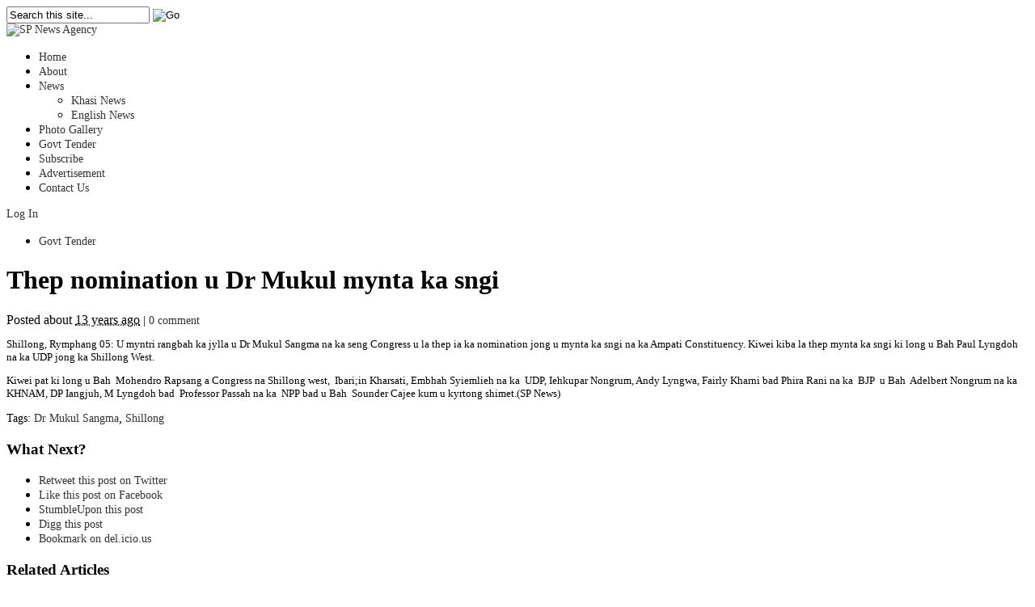

--- FILE ---
content_type: text/html; charset=UTF-8
request_url: https://spnewsagency.com/thep-nomination-u-dr-mukul-mynta-ka-sngi/
body_size: 47567
content:
<!DOCTYPE html PUBLIC "-//W3C//DTD XHTML 1.0 Transitional//EN" "http://www.w3.org/TR/xhtml1/DTD/xhtml1-transitional.dtd">
<html xmlns="http://www.w3.org/1999/xhtml" lang="en-US" xml:lang="en-US">
<head profile="http://gmpg.org/xfn/11">
<meta http-equiv="Content-Type" content="text/html; charset=UTF-8" />
<title>  Thep nomination u Dr Mukul  mynta ka sngi | SP News Agency</title>

<link rel="profile" href="http://gmpg.org/xfn/11" />
<link rel="stylesheet" type="text/css" media="all" href="https://spnewsagency.com/wp-content/themes/newspaper/style.css" />
<link rel="alternate" type="application/rss+xml" title="SP News Agency RSS Feed" href="https://spnewsagency.com/feed/" />
<link rel="alternate" type="application/atom+xml" title="SP News Agency Atom Feed" href="https://spnewsagency.com/feed/atom/" />
<link rel="pingback" href="https://spnewsagency.com/xmlrpc.php" />
<link rel="stylesheet" type="text/css" href="https://spnewsagency.com/wp-content/themes/newspaper/styles/default.css" />	
<link rel="stylesheet" type="text/css" href="https://spnewsagency.com/wp-content/themes/newspaper/custom.css" />


	  <meta name='robots' content='max-image-preview:large' />
<link rel="alternate" type="application/rss+xml" title="SP News Agency &raquo; Thep nomination u Dr Mukul  mynta ka sngi Comments Feed" href="https://spnewsagency.com/thep-nomination-u-dr-mukul-mynta-ka-sngi/feed/" />
<link rel="alternate" title="oEmbed (JSON)" type="application/json+oembed" href="https://spnewsagency.com/wp-json/oembed/1.0/embed?url=https%3A%2F%2Fspnewsagency.com%2Fthep-nomination-u-dr-mukul-mynta-ka-sngi%2F" />
<link rel="alternate" title="oEmbed (XML)" type="text/xml+oembed" href="https://spnewsagency.com/wp-json/oembed/1.0/embed?url=https%3A%2F%2Fspnewsagency.com%2Fthep-nomination-u-dr-mukul-mynta-ka-sngi%2F&#038;format=xml" />
<meta content="Newspaper v.1.0.1" name="generator"/><style id='wp-img-auto-sizes-contain-inline-css' type='text/css'>
img:is([sizes=auto i],[sizes^="auto," i]){contain-intrinsic-size:3000px 1500px}
/*# sourceURL=wp-img-auto-sizes-contain-inline-css */
</style>
<link rel='stylesheet' id='wordpress-plugin-random-post-slider-css' href='https://spnewsagency.com/wp-content/plugins/wordpress-plugin-random-post-slider/wordpress-plugin-random-post-slider.css?ver=6.9' type='text/css' media='all' />
<style id='wp-emoji-styles-inline-css' type='text/css'>

	img.wp-smiley, img.emoji {
		display: inline !important;
		border: none !important;
		box-shadow: none !important;
		height: 1em !important;
		width: 1em !important;
		margin: 0 0.07em !important;
		vertical-align: -0.1em !important;
		background: none !important;
		padding: 0 !important;
	}
/*# sourceURL=wp-emoji-styles-inline-css */
</style>
<style id='wp-block-library-inline-css' type='text/css'>
:root{--wp-block-synced-color:#7a00df;--wp-block-synced-color--rgb:122,0,223;--wp-bound-block-color:var(--wp-block-synced-color);--wp-editor-canvas-background:#ddd;--wp-admin-theme-color:#007cba;--wp-admin-theme-color--rgb:0,124,186;--wp-admin-theme-color-darker-10:#006ba1;--wp-admin-theme-color-darker-10--rgb:0,107,160.5;--wp-admin-theme-color-darker-20:#005a87;--wp-admin-theme-color-darker-20--rgb:0,90,135;--wp-admin-border-width-focus:2px}@media (min-resolution:192dpi){:root{--wp-admin-border-width-focus:1.5px}}.wp-element-button{cursor:pointer}:root .has-very-light-gray-background-color{background-color:#eee}:root .has-very-dark-gray-background-color{background-color:#313131}:root .has-very-light-gray-color{color:#eee}:root .has-very-dark-gray-color{color:#313131}:root .has-vivid-green-cyan-to-vivid-cyan-blue-gradient-background{background:linear-gradient(135deg,#00d084,#0693e3)}:root .has-purple-crush-gradient-background{background:linear-gradient(135deg,#34e2e4,#4721fb 50%,#ab1dfe)}:root .has-hazy-dawn-gradient-background{background:linear-gradient(135deg,#faaca8,#dad0ec)}:root .has-subdued-olive-gradient-background{background:linear-gradient(135deg,#fafae1,#67a671)}:root .has-atomic-cream-gradient-background{background:linear-gradient(135deg,#fdd79a,#004a59)}:root .has-nightshade-gradient-background{background:linear-gradient(135deg,#330968,#31cdcf)}:root .has-midnight-gradient-background{background:linear-gradient(135deg,#020381,#2874fc)}:root{--wp--preset--font-size--normal:16px;--wp--preset--font-size--huge:42px}.has-regular-font-size{font-size:1em}.has-larger-font-size{font-size:2.625em}.has-normal-font-size{font-size:var(--wp--preset--font-size--normal)}.has-huge-font-size{font-size:var(--wp--preset--font-size--huge)}.has-text-align-center{text-align:center}.has-text-align-left{text-align:left}.has-text-align-right{text-align:right}.has-fit-text{white-space:nowrap!important}#end-resizable-editor-section{display:none}.aligncenter{clear:both}.items-justified-left{justify-content:flex-start}.items-justified-center{justify-content:center}.items-justified-right{justify-content:flex-end}.items-justified-space-between{justify-content:space-between}.screen-reader-text{border:0;clip-path:inset(50%);height:1px;margin:-1px;overflow:hidden;padding:0;position:absolute;width:1px;word-wrap:normal!important}.screen-reader-text:focus{background-color:#ddd;clip-path:none;color:#444;display:block;font-size:1em;height:auto;left:5px;line-height:normal;padding:15px 23px 14px;text-decoration:none;top:5px;width:auto;z-index:100000}html :where(.has-border-color){border-style:solid}html :where([style*=border-top-color]){border-top-style:solid}html :where([style*=border-right-color]){border-right-style:solid}html :where([style*=border-bottom-color]){border-bottom-style:solid}html :where([style*=border-left-color]){border-left-style:solid}html :where([style*=border-width]){border-style:solid}html :where([style*=border-top-width]){border-top-style:solid}html :where([style*=border-right-width]){border-right-style:solid}html :where([style*=border-bottom-width]){border-bottom-style:solid}html :where([style*=border-left-width]){border-left-style:solid}html :where(img[class*=wp-image-]){height:auto;max-width:100%}:where(figure){margin:0 0 1em}html :where(.is-position-sticky){--wp-admin--admin-bar--position-offset:var(--wp-admin--admin-bar--height,0px)}@media screen and (max-width:600px){html :where(.is-position-sticky){--wp-admin--admin-bar--position-offset:0px}}

/*# sourceURL=wp-block-library-inline-css */
</style><style id='global-styles-inline-css' type='text/css'>
:root{--wp--preset--aspect-ratio--square: 1;--wp--preset--aspect-ratio--4-3: 4/3;--wp--preset--aspect-ratio--3-4: 3/4;--wp--preset--aspect-ratio--3-2: 3/2;--wp--preset--aspect-ratio--2-3: 2/3;--wp--preset--aspect-ratio--16-9: 16/9;--wp--preset--aspect-ratio--9-16: 9/16;--wp--preset--color--black: #000000;--wp--preset--color--cyan-bluish-gray: #abb8c3;--wp--preset--color--white: #ffffff;--wp--preset--color--pale-pink: #f78da7;--wp--preset--color--vivid-red: #cf2e2e;--wp--preset--color--luminous-vivid-orange: #ff6900;--wp--preset--color--luminous-vivid-amber: #fcb900;--wp--preset--color--light-green-cyan: #7bdcb5;--wp--preset--color--vivid-green-cyan: #00d084;--wp--preset--color--pale-cyan-blue: #8ed1fc;--wp--preset--color--vivid-cyan-blue: #0693e3;--wp--preset--color--vivid-purple: #9b51e0;--wp--preset--gradient--vivid-cyan-blue-to-vivid-purple: linear-gradient(135deg,rgb(6,147,227) 0%,rgb(155,81,224) 100%);--wp--preset--gradient--light-green-cyan-to-vivid-green-cyan: linear-gradient(135deg,rgb(122,220,180) 0%,rgb(0,208,130) 100%);--wp--preset--gradient--luminous-vivid-amber-to-luminous-vivid-orange: linear-gradient(135deg,rgb(252,185,0) 0%,rgb(255,105,0) 100%);--wp--preset--gradient--luminous-vivid-orange-to-vivid-red: linear-gradient(135deg,rgb(255,105,0) 0%,rgb(207,46,46) 100%);--wp--preset--gradient--very-light-gray-to-cyan-bluish-gray: linear-gradient(135deg,rgb(238,238,238) 0%,rgb(169,184,195) 100%);--wp--preset--gradient--cool-to-warm-spectrum: linear-gradient(135deg,rgb(74,234,220) 0%,rgb(151,120,209) 20%,rgb(207,42,186) 40%,rgb(238,44,130) 60%,rgb(251,105,98) 80%,rgb(254,248,76) 100%);--wp--preset--gradient--blush-light-purple: linear-gradient(135deg,rgb(255,206,236) 0%,rgb(152,150,240) 100%);--wp--preset--gradient--blush-bordeaux: linear-gradient(135deg,rgb(254,205,165) 0%,rgb(254,45,45) 50%,rgb(107,0,62) 100%);--wp--preset--gradient--luminous-dusk: linear-gradient(135deg,rgb(255,203,112) 0%,rgb(199,81,192) 50%,rgb(65,88,208) 100%);--wp--preset--gradient--pale-ocean: linear-gradient(135deg,rgb(255,245,203) 0%,rgb(182,227,212) 50%,rgb(51,167,181) 100%);--wp--preset--gradient--electric-grass: linear-gradient(135deg,rgb(202,248,128) 0%,rgb(113,206,126) 100%);--wp--preset--gradient--midnight: linear-gradient(135deg,rgb(2,3,129) 0%,rgb(40,116,252) 100%);--wp--preset--font-size--small: 13px;--wp--preset--font-size--medium: 20px;--wp--preset--font-size--large: 36px;--wp--preset--font-size--x-large: 42px;--wp--preset--spacing--20: 0.44rem;--wp--preset--spacing--30: 0.67rem;--wp--preset--spacing--40: 1rem;--wp--preset--spacing--50: 1.5rem;--wp--preset--spacing--60: 2.25rem;--wp--preset--spacing--70: 3.38rem;--wp--preset--spacing--80: 5.06rem;--wp--preset--shadow--natural: 6px 6px 9px rgba(0, 0, 0, 0.2);--wp--preset--shadow--deep: 12px 12px 50px rgba(0, 0, 0, 0.4);--wp--preset--shadow--sharp: 6px 6px 0px rgba(0, 0, 0, 0.2);--wp--preset--shadow--outlined: 6px 6px 0px -3px rgb(255, 255, 255), 6px 6px rgb(0, 0, 0);--wp--preset--shadow--crisp: 6px 6px 0px rgb(0, 0, 0);}:where(.is-layout-flex){gap: 0.5em;}:where(.is-layout-grid){gap: 0.5em;}body .is-layout-flex{display: flex;}.is-layout-flex{flex-wrap: wrap;align-items: center;}.is-layout-flex > :is(*, div){margin: 0;}body .is-layout-grid{display: grid;}.is-layout-grid > :is(*, div){margin: 0;}:where(.wp-block-columns.is-layout-flex){gap: 2em;}:where(.wp-block-columns.is-layout-grid){gap: 2em;}:where(.wp-block-post-template.is-layout-flex){gap: 1.25em;}:where(.wp-block-post-template.is-layout-grid){gap: 1.25em;}.has-black-color{color: var(--wp--preset--color--black) !important;}.has-cyan-bluish-gray-color{color: var(--wp--preset--color--cyan-bluish-gray) !important;}.has-white-color{color: var(--wp--preset--color--white) !important;}.has-pale-pink-color{color: var(--wp--preset--color--pale-pink) !important;}.has-vivid-red-color{color: var(--wp--preset--color--vivid-red) !important;}.has-luminous-vivid-orange-color{color: var(--wp--preset--color--luminous-vivid-orange) !important;}.has-luminous-vivid-amber-color{color: var(--wp--preset--color--luminous-vivid-amber) !important;}.has-light-green-cyan-color{color: var(--wp--preset--color--light-green-cyan) !important;}.has-vivid-green-cyan-color{color: var(--wp--preset--color--vivid-green-cyan) !important;}.has-pale-cyan-blue-color{color: var(--wp--preset--color--pale-cyan-blue) !important;}.has-vivid-cyan-blue-color{color: var(--wp--preset--color--vivid-cyan-blue) !important;}.has-vivid-purple-color{color: var(--wp--preset--color--vivid-purple) !important;}.has-black-background-color{background-color: var(--wp--preset--color--black) !important;}.has-cyan-bluish-gray-background-color{background-color: var(--wp--preset--color--cyan-bluish-gray) !important;}.has-white-background-color{background-color: var(--wp--preset--color--white) !important;}.has-pale-pink-background-color{background-color: var(--wp--preset--color--pale-pink) !important;}.has-vivid-red-background-color{background-color: var(--wp--preset--color--vivid-red) !important;}.has-luminous-vivid-orange-background-color{background-color: var(--wp--preset--color--luminous-vivid-orange) !important;}.has-luminous-vivid-amber-background-color{background-color: var(--wp--preset--color--luminous-vivid-amber) !important;}.has-light-green-cyan-background-color{background-color: var(--wp--preset--color--light-green-cyan) !important;}.has-vivid-green-cyan-background-color{background-color: var(--wp--preset--color--vivid-green-cyan) !important;}.has-pale-cyan-blue-background-color{background-color: var(--wp--preset--color--pale-cyan-blue) !important;}.has-vivid-cyan-blue-background-color{background-color: var(--wp--preset--color--vivid-cyan-blue) !important;}.has-vivid-purple-background-color{background-color: var(--wp--preset--color--vivid-purple) !important;}.has-black-border-color{border-color: var(--wp--preset--color--black) !important;}.has-cyan-bluish-gray-border-color{border-color: var(--wp--preset--color--cyan-bluish-gray) !important;}.has-white-border-color{border-color: var(--wp--preset--color--white) !important;}.has-pale-pink-border-color{border-color: var(--wp--preset--color--pale-pink) !important;}.has-vivid-red-border-color{border-color: var(--wp--preset--color--vivid-red) !important;}.has-luminous-vivid-orange-border-color{border-color: var(--wp--preset--color--luminous-vivid-orange) !important;}.has-luminous-vivid-amber-border-color{border-color: var(--wp--preset--color--luminous-vivid-amber) !important;}.has-light-green-cyan-border-color{border-color: var(--wp--preset--color--light-green-cyan) !important;}.has-vivid-green-cyan-border-color{border-color: var(--wp--preset--color--vivid-green-cyan) !important;}.has-pale-cyan-blue-border-color{border-color: var(--wp--preset--color--pale-cyan-blue) !important;}.has-vivid-cyan-blue-border-color{border-color: var(--wp--preset--color--vivid-cyan-blue) !important;}.has-vivid-purple-border-color{border-color: var(--wp--preset--color--vivid-purple) !important;}.has-vivid-cyan-blue-to-vivid-purple-gradient-background{background: var(--wp--preset--gradient--vivid-cyan-blue-to-vivid-purple) !important;}.has-light-green-cyan-to-vivid-green-cyan-gradient-background{background: var(--wp--preset--gradient--light-green-cyan-to-vivid-green-cyan) !important;}.has-luminous-vivid-amber-to-luminous-vivid-orange-gradient-background{background: var(--wp--preset--gradient--luminous-vivid-amber-to-luminous-vivid-orange) !important;}.has-luminous-vivid-orange-to-vivid-red-gradient-background{background: var(--wp--preset--gradient--luminous-vivid-orange-to-vivid-red) !important;}.has-very-light-gray-to-cyan-bluish-gray-gradient-background{background: var(--wp--preset--gradient--very-light-gray-to-cyan-bluish-gray) !important;}.has-cool-to-warm-spectrum-gradient-background{background: var(--wp--preset--gradient--cool-to-warm-spectrum) !important;}.has-blush-light-purple-gradient-background{background: var(--wp--preset--gradient--blush-light-purple) !important;}.has-blush-bordeaux-gradient-background{background: var(--wp--preset--gradient--blush-bordeaux) !important;}.has-luminous-dusk-gradient-background{background: var(--wp--preset--gradient--luminous-dusk) !important;}.has-pale-ocean-gradient-background{background: var(--wp--preset--gradient--pale-ocean) !important;}.has-electric-grass-gradient-background{background: var(--wp--preset--gradient--electric-grass) !important;}.has-midnight-gradient-background{background: var(--wp--preset--gradient--midnight) !important;}.has-small-font-size{font-size: var(--wp--preset--font-size--small) !important;}.has-medium-font-size{font-size: var(--wp--preset--font-size--medium) !important;}.has-large-font-size{font-size: var(--wp--preset--font-size--large) !important;}.has-x-large-font-size{font-size: var(--wp--preset--font-size--x-large) !important;}
/*# sourceURL=global-styles-inline-css */
</style>

<style id='classic-theme-styles-inline-css' type='text/css'>
/*! This file is auto-generated */
.wp-block-button__link{color:#fff;background-color:#32373c;border-radius:9999px;box-shadow:none;text-decoration:none;padding:calc(.667em + 2px) calc(1.333em + 2px);font-size:1.125em}.wp-block-file__button{background:#32373c;color:#fff;text-decoration:none}
/*# sourceURL=/wp-includes/css/classic-themes.min.css */
</style>
<link rel='stylesheet' id='contact-form-7-css' href='https://spnewsagency.com/wp-content/plugins/contact-form-7/includes/css/styles.css?ver=6.1.1' type='text/css' media='all' />
<link rel='stylesheet' id='wp-lightbox-2.min.css-css' href='https://spnewsagency.com/wp-content/plugins/wp-lightbox-2/styles/lightbox.min.css?ver=1.3.4' type='text/css' media='all' />
<link rel='stylesheet' id='colorbox-css' href='https://spnewsagency.com/wp-content/plugins/lightbox-gallery/colorbox/example1/colorbox.css?ver=6.9' type='text/css' media='all' />
<link rel='stylesheet' id='simplemodal-login-css' href='http://spnewsagency.com/wp-content/plugins/simplemodal-login/css/default.css?ver=1.1' type='text/css' media='screen' />
<script type="text/javascript" src="https://spnewsagency.com/wp-content/themes/newspaper/includes/js/jquery.min.js?ver=1.4.2" id="jquery-js"></script>
<script type="text/javascript" src="https://spnewsagency.com/wp-content/plugins/wordpress-plugin-random-post-slider/js/jquery.cycle.all.latest.js?ver=6.9" id="jquery.cycle.all.latest-js"></script>
<script type="text/javascript" src="http://spnewsagency.com/wp-content/plugins/wp-newsticker/scripts/jquery.newsticker.js?ver=6.9" id="jquery.newsticker-js"></script>
<script type="text/javascript" src="https://spnewsagency.com/wp-content/themes/newspaper/includes/js/superfish.js?ver=1.4.2" id="jquery-superfish-js"></script>
<script type="text/javascript" src="https://spnewsagency.com/wp-content/themes/newspaper/includes/js/tabber.js?ver=1.4.2" id="jquery-tabber-js"></script>
<script type="text/javascript" src="https://spnewsagency.com/wp-content/themes/newspaper/includes/js/custom.js?ver=1.4.2" id="jquery-custom-js"></script>
<link rel="https://api.w.org/" href="https://spnewsagency.com/wp-json/" /><link rel="alternate" title="JSON" type="application/json" href="https://spnewsagency.com/wp-json/wp/v2/posts/2538" /><link rel="EditURI" type="application/rsd+xml" title="RSD" href="https://spnewsagency.com/xmlrpc.php?rsd" />
<meta name="generator" content="WordPress 6.9" />
<link rel="canonical" href="https://spnewsagency.com/thep-nomination-u-dr-mukul-mynta-ka-sngi/" />
<link rel='shortlink' href='https://spnewsagency.com/?p=2538' />
<link id='MediaRSS' rel='alternate' type='application/rss+xml' title='NextGEN Gallery RSS Feed' href='https://spnewsagency.com/wp-content/plugins/nextgen-gallery/src/Legacy/xml/media-rss.php' />
<link rel="shortcut icon" href="http://spnewsagency.com/wp-content/themes/newspaper/images/favicon.png" /><script type="text/javascript" src="https://spnewsagency.com/wp-content/plugins/si-captcha-for-wordpress/captcha/si_captcha.js?ver=1770060714"></script>
<!-- begin SI CAPTCHA Anti-Spam - login/register form style -->
<style type="text/css">
.si_captcha_small { width:175px; height:45px; padding-top:10px; padding-bottom:10px; }
.si_captcha_large { width:250px; height:60px; padding-top:10px; padding-bottom:10px; }
img#si_image_com { border-style:none; margin:0; padding-right:5px; float:left; }
img#si_image_reg { border-style:none; margin:0; padding-right:5px; float:left; }
img#si_image_log { border-style:none; margin:0; padding-right:5px; float:left; }
img#si_image_side_login { border-style:none; margin:0; padding-right:5px; float:left; }
img#si_image_checkout { border-style:none; margin:0; padding-right:5px; float:left; }
img#si_image_jetpack { border-style:none; margin:0; padding-right:5px; float:left; }
img#si_image_bbpress_topic { border-style:none; margin:0; padding-right:5px; float:left; }
.si_captcha_refresh { border-style:none; margin:0; vertical-align:bottom; }
div#si_captcha_input { display:block; padding-top:15px; padding-bottom:5px; }
label#si_captcha_code_label { margin:0; }
input#si_captcha_code_input { width:65px; }
p#si_captcha_code_p { clear: left; padding-top:10px; }
.si-captcha-jetpack-error { color:#DC3232; }
</style>
<!-- end SI CAPTCHA Anti-Spam - login/register form style -->
		<style type="text/css" id="wp-custom-css">
			
a:link, a:visited {
    color: #333;
    text-decoration: none;
    font-size: 14px;
}
p {
    font-size: 13px;
}
span {
    font-size: 14px;
}		</style>
		
<meta name="google-site-verification" content="mB-yoaXWYjq2wkiFS_bnaGOzT5rBLqnPSCAWVA9amt4" />

<script type="text/javascript">

  var _gaq = _gaq || [];
  _gaq.push(['_setAccount', 'UA-39098493-1']);
  _gaq.push(['_trackPageview']);

  (function() {
    var ga = document.createElement('script'); ga.type = 'text/javascript'; ga.async = true;
    ga.src = ('https:' == document.location.protocol ? 'https://ssl' : 'http://www') + '.google-analytics.com/ga.js';
    var s = document.getElementsByTagName('script')[0]; s.parentNode.insertBefore(ga, s);
  })();

</script>

</head>

<body class="wp-singular post-template-default single single-post postid-2538 single-format-standard wp-theme-newspaper chrome">


<div id="wrapper">

	<div id="top">
	
				
        <div id="search">
			<form method="get" id="searchform" action="https://spnewsagency.com">
				<input type="text" class="field" name="s" id="s"  value="Search this site..." onfocus="if (this.value == 'Search this site...') {this.value = '';}" onblur="if (this.value == '') {this.value = 'Search this site...';}" />
				<input id="searchsubmit" type="image" src="https://spnewsagency.com/wp-content/themes/newspaper/images/ico-search.gif" value="Go" />
			</form>
		</div><!--end #search -->        
						
	</div> <!-- end #top -->

	<div id="header">
	
			
			<!-- end .header-quote .quote-left --> 
	  	
	  		
		<div id="header-with-quote">		
				
			<a href="https://spnewsagency.com"><img src="https://spnewsagency.com/wp-content/themes/newspaper/images/logo.jpg" alt="SP News Agency" id="logo"/></a>
			
			    
	    </div> <!-- #header-with-quote #header-with-ad -->
	    
			    
		     <!--end .header-quote .quote-right--> 
	
	  		  	
			  	
		<div class="clear"></div>    
			
	</div><!--end #header-->   


	<div id="primary-nav">



	
		<div class="nav">
		
			<ul id="menu-top-nav" class=""><li id="menu-item-46" class="menu-item menu-item-type-custom menu-item-object-custom menu-item-home menu-item-46"><a href="http://spnewsagency.com/">Home</a></li>
<li id="menu-item-53" class="menu-item menu-item-type-post_type menu-item-object-page menu-item-53"><a href="https://spnewsagency.com/about-us/">About</a></li>
<li id="menu-item-49" class="menu-item menu-item-type-custom menu-item-object-custom menu-item-has-children menu-item-49"><a href="http://spnewsagency.com/category/khasi-news/">News</a>
<ul class="sub-menu">
	<li id="menu-item-48" class="menu-item menu-item-type-taxonomy menu-item-object-category current-post-ancestor current-menu-parent current-post-parent menu-item-48"><a href="https://spnewsagency.com/category/khasi-news/">Khasi News</a></li>
	<li id="menu-item-47" class="menu-item menu-item-type-taxonomy menu-item-object-category menu-item-47"><a href="https://spnewsagency.com/category/english-news/">English News</a></li>
</ul>
</li>
<li id="menu-item-106" class="menu-item menu-item-type-post_type menu-item-object-page menu-item-106"><a href="https://spnewsagency.com/photo-gallery/">Photo Gallery</a></li>
<li id="menu-item-752" class="menu-item menu-item-type-post_type menu-item-object-page menu-item-752"><a href="https://spnewsagency.com/govt-tender/">Govt Tender</a></li>
<li id="menu-item-57" class="menu-item menu-item-type-post_type menu-item-object-page menu-item-57"><a href="https://spnewsagency.com/subscribe/">Subscribe</a></li>
<li id="menu-item-64" class="menu-item menu-item-type-post_type menu-item-object-page menu-item-64"><a href="https://spnewsagency.com/advertise-with-us/">Advertisement</a></li>
<li id="menu-item-61" class="menu-item menu-item-type-post_type menu-item-object-page menu-item-61"><a href="https://spnewsagency.com/contact-us/">Contact Us</a></li>
</ul>				
		</div><!--end .nav-->
		
	</div><!--#primary-nav-->
	
	<div id="secondary-nav">

<div id="loginbutton">
				<a href="/wp-login.php" class="simplemodal-login">Log In</a>
			</div> 

<div style="width: 91.5%;"></div>
		
		<div class="nav">
	
							<ul id="" class="">
					<li class="page_item page-item-750"><a href="https://spnewsagency.com/govt-tender/">Govt Tender</a></li>
				</ul>
				
		</div><!--end .nav-->
		
		
		<!-- start nav-social -->  


			



		 <!-- end .nav-social -->
		
				    	    
	</div> <!--end #secondary-nav-->



	<div id="container">
<div id="content">

		
		<div id="post-2538" class="post-2538 post type-post status-publish format-standard hentry category-khasi-news tag-dr-mukul-sangma tag-shillong">
				
			<h1 class="entry-title">Thep nomination u Dr Mukul  mynta ka sngi</h1>
			
			<div class="entry-meta">
				Posted about <abbr title="February 5, 2013 at 3:21 pm">13 years ago</abbr> <span class="entry-sep">|</span> <span class="entry-comment"><a href="https://spnewsagency.com/thep-nomination-u-dr-mukul-mynta-ka-sngi/#respond">0 comment</a></span></span>
			</div> <!--end .entry-meta-->
    
			<div class="entry entry-content">

								
				<p>Shillong, Rymphang 05: U myntri rangbah ka jylla u Dr Mukul Sangma na ka seng Congress u la thep ia ka nomination jong u mynta ka sngi na ka Ampati Constituency. Kiwei kiba la thep mynta ka sngi ki long u Bah Paul Lyngdoh na ka UDP jong ka Shillong West.</p>
<p>Kiwei pat ki long u Bah  Mohendro Rapsang a Congress na Shillong west,  Ibari;in Kharsati, Embhah Syiemlieh na ka  UDP, Iehkupar Nongrum, Andy Lyngwa, Fairly Kharni bad Phira Rani na ka  BJP  u Bah  Adelbert Nongrum na ka KHNAM, DP Iangjuh, M Lyngdoh bad  Professor Passah na ka  NPP bad u Bah  Sounder Cajee kum u kyrtong shimet.(SP News)</p>
							
							
			</div> <!--end .entry-->

			<div class="entry-tags"><span>Tags:</span>&nbsp;<a href="https://spnewsagency.com/tag/dr-mukul-sangma/" rel="tag">Dr Mukul Sangma</a>, <a href="https://spnewsagency.com/tag/shillong/" rel="tag">Shillong</a></div>			
				

						
				<div class="entry-bottom">
				
					<div class="entry-social">
						<h3 class="section-title">What Next?</h3>
						<ul class="clear"><li class="twitter_icon"><a title="Retweet this post on Twitter" href="http://twitter.com/home?status=Thep%20nomination%20u%20Dr%20Mukul%20%20mynta%20ka%20sngi%20-%20http://spnewsagency.com/?p=2538">Retweet this post on Twitter</a></li><li class="facebook_icon"><a title="Like this post on Facebook" href="http://www.facebook.com/share.php?u=https%3A%2F%2Fspnewsagency.com%2Fthep-nomination-u-dr-mukul-mynta-ka-sngi%2F&amp;t=Thep%20nomination%20u%20Dr%20Mukul%20%20mynta%20ka%20sngi">Like this post on Facebook</a></li><li class="stumbleupon_icon"><a title="StumbleUpon this post" href="http://www.stumbleupon.com/submit?url=https%3A%2F%2Fspnewsagency.com%2Fthep-nomination-u-dr-mukul-mynta-ka-sngi%2F&amp;title=Thep%20nomination%20u%20Dr%20Mukul%20%20mynta%20ka%20sngi">StumbleUpon this post</a></li><li class="digg_icon"><a title="Digg this post" href="http://digg.com/submit?phase=2&amp;url=https%3A%2F%2Fspnewsagency.com%2Fthep-nomination-u-dr-mukul-mynta-ka-sngi%2F&amp;title=Thep%20nomination%20u%20Dr%20Mukul%20%20mynta%20ka%20sngi&amp;bodytext=Shillong%2C%20Rymphang%2005%3A%20U%20myntri%20rangbah%20ka%20jylla%20u%20Dr%20Mukul%20Sangma%20na%20ka%20seng%20Congress%20u%20la%20thep%20ia%20ka%20nomination%20jong%20u%20mynta%20ka%20sngi%20na%20ka%20Ampati%20Constituency.%20Kiwei%20kiba%20la%20thep%20mynta%20ka%20sngi%20ki%20long%20u%20Bah%20Paul%20Lyngdoh%20na%20ka%20UDP%20jong%20ka%20Shillong%20W">Digg this post</a></li><li class="delicious_icon"><a title="Bookmark on del.icio.us" href="http://delicious.com/post?url=https%3A%2F%2Fspnewsagency.com%2Fthep-nomination-u-dr-mukul-mynta-ka-sngi%2F&amp;title=Thep%20nomination%20u%20Dr%20Mukul%20%20mynta%20ka%20sngi&amp;notes=Shillong%2C%20Rymphang%2005%3A%20U%20myntri%20rangbah%20ka%20jylla%20u%20Dr%20Mukul%20Sangma%20na%20ka%20seng%20Congress%20u%20la%20thep%20ia%20ka%20nomination%20jong%20u%20mynta%20ka%20sngi%20na%20ka%20Ampati%20Constituency.%20Kiwei%20kiba%20la%20thep%20mynta%20ka%20sngi%20ki%20long%20u%20Bah%20Paul%20Lyngdoh%20na%20ka%20UDP%20jong%20ka%20Shillong%20W">Bookmark on del.icio.us</a></li></ul>	
					</div> <!--end .entry-social-->	
					
					<div class="entry-related-posts">
								<h3>Related Articles</h3>
			<ul>		
	    				<li>
					<a class="title" href="https://spnewsagency.com/meghalaya-will-again-get-hung-assembly/" rel="bookmark">Meghalaya will again get hung Assembly</a>
				</li>				
	    				<li>
					<a class="title" href="https://spnewsagency.com/shah-rah-bad-shah-leh-beijot-ka-khynnah-18-snem/" rel="bookmark">Shah rah bad shah leh beijot  ka khynnah 18 snem</a>
				</li>				
	    				<li>
					<a class="title" href="https://spnewsagency.com/ha-ka-lyngpung-jingia-khun-ki-don-345-ngut-ki-kyrtong/" rel="bookmark">Ha ka lyngpung jingia khun ki don 345 ngut ki kyrtong</a>
				</li>				
	    				<li>
					<a class="title" href="https://spnewsagency.com/an-exclusive-hafele-design-studio-in-shillong/" rel="bookmark">An Exclusive Häfele Design Studio in Shillong</a>
				</li>				
	    				<li>
					<a class="title" href="https://spnewsagency.com/with-vodafone-meet-shahrukh-khan/" rel="bookmark">WITH VODAFONE, MEET SHAHRUKH KHAN</a>
				</li>				
	    			</ul>		
	  					</div> <!-- end .entry-related-posts -->
			
					<div class="clear"></div>
			
				</div> <!-- end .entry-bottom -->			
			
							
		</div> <!--end #post-->

<!-- You can start editing here. -->

<div class="comments-box">

	<a name="comments" id="comments"></a>

	
<!-- If comments are open, but there are no comments. -->




<div id="respond">

	<h3>Leave a Reply</h3>
	
	<div class="cancel-comment-reply"> 
		<small><a rel="nofollow" id="cancel-comment-reply-link" href="/thep-nomination-u-dr-mukul-mynta-ka-sngi/#respond" style="display:none;">Click here to cancel reply.</a></small>
	</div> <!--end .cancel-comment-reply-->
	
		
		<form action="http://spnewsagency.com/wp-comments-post.php" method="post" id="commentform" name="commentform">
  			
			<p>
				<input type="text" name="author" class="txt" id="author" value="" size="22" tabindex="1" />
				<label for="author">Name  (Required) </label>
			</p>

			<p>
				<input type="text" name="email" class="txt" id="email" value="" size="22" tabindex="2" />
				<label for="email">Mail (will not be published)  (Required) </label>
			</p>

			<p>
				<input type="text" name="url" class="txt" id="url" value="" size="22" tabindex="3" />
				<label for="url">Website</label>
			</p>

			
	<!--<p><strong>XHTML:</strong> You can use these tags: &lt;a href=&quot;&quot; title=&quot;&quot;&gt; &lt;abbr title=&quot;&quot;&gt; &lt;acronym title=&quot;&quot;&gt; &lt;b&gt; &lt;blockquote cite=&quot;&quot;&gt; &lt;cite&gt; &lt;code&gt; &lt;del datetime=&quot;&quot;&gt; &lt;em&gt; &lt;i&gt; &lt;q cite=&quot;&quot;&gt; &lt;s&gt; &lt;strike&gt; &lt;strong&gt; </p>-->

			<p><textarea name="comment" id="comment" rows="10" cols="50" tabindex="4"></textarea></p>

			<a onclick="document.commentform.submit();" class="button"><span>Submit Comment</span></a>
			
			<div class="clear"></div>
			
			<input type="hidden" name="comment_post_ID" value="2538" />
	
			<input type='hidden' name='comment_post_ID' value='2538' id='comment_post_ID' />
<input type='hidden' name='comment_parent' id='comment_parent' value='0' />
	
			<p style="display: none;"><input type="hidden" id="akismet_comment_nonce" name="akismet_comment_nonce" value="b818c3c822" /></p><p style="display: none !important;" class="akismet-fields-container" data-prefix="ak_"><label>&#916;<textarea name="ak_hp_textarea" cols="45" rows="8" maxlength="100"></textarea></label><input type="hidden" id="ak_js_1" name="ak_js" value="208"/><script>document.getElementById( "ak_js_1" ).setAttribute( "value", ( new Date() ).getTime() );</script></p>
<div id="captchaImgDiv">

<div class="si_captcha_small"><img id="si_image_com" src="https://spnewsagency.com/wp-content/plugins/si-captcha-for-wordpress/captcha/securimage_show.php?si_sm_captcha=1&amp;si_form_id=com&amp;prefix=4rF2dhlkO3QAiAco" width="132" height="45" alt="CAPTCHA" title="CAPTCHA" />
    <input id="si_code_com" name="si_code_com" type="hidden"  value="4rF2dhlkO3QAiAco" />
    <div id="si_refresh_com">
<a href="#" rel="nofollow" title="Refresh" onclick="si_captcha_refresh('si_image_com','com','/wp-content/plugins/si-captcha-for-wordpress/captcha','https://spnewsagency.com/wp-content/plugins/si-captcha-for-wordpress/captcha/securimage_show.php?si_sm_captcha=1&amp;si_form_id=com&amp;prefix='); return false;">
      <img class="si_captcha_refresh" src="https://spnewsagency.com/wp-content/plugins/si-captcha-for-wordpress/captcha/images/refresh.png" width="22" height="20" alt="Refresh" onclick="this.blur();" /></a>
  </div>
  </div>

<p id="si_captcha_code_p">
<input id="si_captcha_code" name="si_captcha_code" type="text" />
<label for="si_captcha_code" >CAPTCHA Code</label><span class="required"> *</span>
</p>
</div>
      <script type='text/javascript'>
          var sUrlInput = document.getElementById("comment");
                  var oParent = sUrlInput.parentNode;
          var sSubstitue = document.getElementById("captchaImgDiv");
                  oParent.appendChild(sSubstitue, sUrlInput);
      </script>
            <noscript>
          <style type='text/css'>#submit {display:none;}</style><br />           <input name="submit" type="submit" id="submit-alt" tabindex="6" value="Submit Comment" />
          </noscript>
  	
		</form> <!--end #commentform-->


</div> <!--end #respond-->


</div> <!--end #comment-box-->

</div><!--end #content-->

<div id="sidebar">
			<div id="calendar-4" class="widget widget_calendar"><h3 class="widget-title">Archives</h3><div id="calendar_wrap" class="calendar_wrap"><table id="wp-calendar" class="wp-calendar-table">
	<caption>February 2026</caption>
	<thead>
	<tr>
		<th scope="col" aria-label="Monday">M</th>
		<th scope="col" aria-label="Tuesday">T</th>
		<th scope="col" aria-label="Wednesday">W</th>
		<th scope="col" aria-label="Thursday">T</th>
		<th scope="col" aria-label="Friday">F</th>
		<th scope="col" aria-label="Saturday">S</th>
		<th scope="col" aria-label="Sunday">S</th>
	</tr>
	</thead>
	<tbody>
	<tr>
		<td colspan="6" class="pad">&nbsp;</td><td><a href="https://spnewsagency.com/2026/02/01/" aria-label="Posts published on February 1, 2026">1</a></td>
	</tr>
	<tr>
		<td id="today"><a href="https://spnewsagency.com/2026/02/02/" aria-label="Posts published on February 2, 2026">2</a></td><td>3</td><td>4</td><td>5</td><td>6</td><td>7</td><td>8</td>
	</tr>
	<tr>
		<td>9</td><td>10</td><td>11</td><td>12</td><td>13</td><td>14</td><td>15</td>
	</tr>
	<tr>
		<td>16</td><td>17</td><td>18</td><td>19</td><td>20</td><td>21</td><td>22</td>
	</tr>
	<tr>
		<td>23</td><td>24</td><td>25</td><td>26</td><td>27</td><td>28</td>
		<td class="pad" colspan="1">&nbsp;</td>
	</tr>
	</tbody>
	</table><nav aria-label="Previous and next months" class="wp-calendar-nav">
		<span class="wp-calendar-nav-prev"><a href="https://spnewsagency.com/2026/01/">&laquo; Jan</a></span>
		<span class="pad">&nbsp;</span>
		<span class="wp-calendar-nav-next">&nbsp;</span>
	</nav></div></div>	</div><!--end #sidebar-->

	<div class="clear"></div>

	</div> <!-- end #container -->

	<div class="clear"></div>

	<div id="footer">
	
    	<ul>
			<li><a href="https://spnewsagency.com">Home</a></li>        
    			<li class="cat-item cat-item-1"><a href="https://spnewsagency.com/category/english-news/">English News</a>
</li>
	<li class="cat-item cat-item-4"><a href="https://spnewsagency.com/category/khasi-news/">Khasi News</a>
</li>
    	</ul>
		
		<div class="clear"></div>					
				
		<div class="copyright">
		<h3 style="padding-right:5px;padding-top: 10px;float:left;">Visits</h3>	
				<div id="whitcounter-2" class="widget widget_whitcounter"><div class="wordpress-hit-counter" align="left"><img src='http://spnewsagency.com/wp-content/plugins/wordpress-hit-counter/styles/Basic/2/5.gif'><img src='http://spnewsagency.com/wp-content/plugins/wordpress-hit-counter/styles/Basic/2/1.gif'><img src='http://spnewsagency.com/wp-content/plugins/wordpress-hit-counter/styles/Basic/2/9.gif'><img src='http://spnewsagency.com/wp-content/plugins/wordpress-hit-counter/styles/Basic/2/9.gif'><img src='http://spnewsagency.com/wp-content/plugins/wordpress-hit-counter/styles/Basic/2/9.gif'><img src='http://spnewsagency.com/wp-content/plugins/wordpress-hit-counter/styles/Basic/2/7.gif'><img src='http://spnewsagency.com/wp-content/plugins/wordpress-hit-counter/styles/Basic/2/3.gif'><img src='http://spnewsagency.com/wp-content/plugins/wordpress-hit-counter/styles/Basic/2/8.gif'></div></div>				<div class="left">
				&copy; 2026 <a href="https://spnewsagency.com" title="Lets make Meghalaya a better place to live in" rel="home">SP News Agency</a>. All rights reserved. <a href="https://spnewsagency.com/wp-admin/">Site Admin</a> &middot; <span class="footer-rss"><a href="https://spnewsagency.com/feed/">Entries RSS</a></span> &middot; <span class="footer-rss"><a href="https://spnewsagency.com/comments/feed/">Comments RSS</a></span>
			</div> <!--end .left-->
			
			<div class="right">
                  Powered by <a href="http://www.netechno.com/" target="_blank">NE Techno (P) Ltd.</a> 
			</div> <!--end .right-->
			
		</div> <!--end .copyright-->
										
	</div> <!--end #footer -->

</div> <!--end #wrapper-->

<script type="speculationrules">
{"prefetch":[{"source":"document","where":{"and":[{"href_matches":"/*"},{"not":{"href_matches":["/wp-*.php","/wp-admin/*","/wp-content/uploads/*","/wp-content/*","/wp-content/plugins/*","/wp-content/themes/newspaper/*","/*\\?(.+)"]}},{"not":{"selector_matches":"a[rel~=\"nofollow\"]"}},{"not":{"selector_matches":".no-prefetch, .no-prefetch a"}}]},"eagerness":"conservative"}]}
</script>
<div id="simplemodal-login-form" style="display:none">
	<form name="loginform" id="loginform" action="https://spnewsagency.com/wp-login.php" method="post">
		<div class="title">Login</div>
		<div class="simplemodal-login-fields">
		<p>
			<label>Username<br />
			<input type="text" name="log" class="user_login input" value="" size="20" tabindex="10" /></label>
		</p>
		<p>
			<label>Password<br />
			<input type="password" name="pwd" class="user_pass input" value="" size="20" tabindex="20" /></label>
		</p>
		<p class="forgetmenot"><label><input name="rememberme" type="checkbox" id="rememberme" class="rememberme" value="forever" tabindex="90" /> Remember Me</label></p>
		<p class="submit">
			<input type="submit" name="wp-submit" value="Log In" tabindex="100" />
			<input type="button" class="simplemodal-close" value="Cancel" tabindex="101" />
			<input type="hidden" name="testcookie" value="1" />
		</p>
		<p class="nav"><a class="simplemodal-forgotpw" href="https://spnewsagency.com/wp-login.php?action=lostpassword" title="Password Lost and Found">Lost your password?</a>
			</p>
			</div>
			<div class="simplemodal-login-activity" style="display:none;"></div>
		</form>
	<form name="lostpasswordform" id="lostpasswordform" action="https://spnewsagency.com/wp-login.php?action=lostpassword" method="post">
		<div class="title">Reset Password</div>
		<div class="simplemodal-login-fields">
		<p>
			<label>Username or E-mail:<br />
			<input type="text" name="user_login" class="user_login input" value="" size="20" tabindex="10" /></label>
		</p>
		<p class="submit">
			<input type="submit" name="wp-submit" value="Get New Password" tabindex="100" />
			<input type="button" class="simplemodal-close" value="Cancel" tabindex="101" />
		</p>
		<p class="nav">
			<a class="simplemodal-login" href="https://spnewsagency.com/wp-login.php">Log in</a>
		</p>
		</div>
		<div class="simplemodal-login-activity" style="display:none;"></div>
	</form></div><script type="text/javascript">
	
		divScroller("scroll-h", "h", 60, 6000);
		 
	</script><script type="text/javascript" src="https://spnewsagency.com/wp-includes/js/dist/hooks.min.js?ver=dd5603f07f9220ed27f1" id="wp-hooks-js"></script>
<script type="text/javascript" src="https://spnewsagency.com/wp-includes/js/dist/i18n.min.js?ver=c26c3dc7bed366793375" id="wp-i18n-js"></script>
<script type="text/javascript" id="wp-i18n-js-after">
/* <![CDATA[ */
wp.i18n.setLocaleData( { 'text direction\u0004ltr': [ 'ltr' ] } );
//# sourceURL=wp-i18n-js-after
/* ]]> */
</script>
<script type="text/javascript" src="https://spnewsagency.com/wp-content/plugins/contact-form-7/includes/swv/js/index.js?ver=6.1.1" id="swv-js"></script>
<script type="text/javascript" id="contact-form-7-js-before">
/* <![CDATA[ */
var wpcf7 = {
    "api": {
        "root": "https:\/\/spnewsagency.com\/wp-json\/",
        "namespace": "contact-form-7\/v1"
    }
};
//# sourceURL=contact-form-7-js-before
/* ]]> */
</script>
<script type="text/javascript" src="https://spnewsagency.com/wp-content/plugins/contact-form-7/includes/js/index.js?ver=6.1.1" id="contact-form-7-js"></script>
<script type="text/javascript" id="wp-jquery-lightbox-js-extra">
/* <![CDATA[ */
var JQLBSettings = {"fitToScreen":"0","resizeSpeed":"400","displayDownloadLink":"0","navbarOnTop":"0","loopImages":"","resizeCenter":"","marginSize":"0","linkTarget":"_self","help":"","prevLinkTitle":"previous image","nextLinkTitle":"next image","prevLinkText":"\u00ab Previous","nextLinkText":"Next \u00bb","closeTitle":"close image gallery","image":"Image ","of":" of ","download":"Download","jqlb_overlay_opacity":"80","jqlb_overlay_color":"#000000","jqlb_overlay_close":"1","jqlb_border_width":"10","jqlb_border_color":"#ffffff","jqlb_border_radius":"0","jqlb_image_info_background_transparency":"100","jqlb_image_info_bg_color":"#ffffff","jqlb_image_info_text_color":"#000000","jqlb_image_info_text_fontsize":"10","jqlb_show_text_for_image":"1","jqlb_next_image_title":"next image","jqlb_previous_image_title":"previous image","jqlb_next_button_image":"https://spnewsagency.com/wp-content/plugins/wp-lightbox-2/styles/images/next.gif","jqlb_previous_button_image":"https://spnewsagency.com/wp-content/plugins/wp-lightbox-2/styles/images/prev.gif","jqlb_maximum_width":"","jqlb_maximum_height":"","jqlb_show_close_button":"1","jqlb_close_image_title":"close image gallery","jqlb_close_image_max_heght":"22","jqlb_image_for_close_lightbox":"https://spnewsagency.com/wp-content/plugins/wp-lightbox-2/styles/images/closelabel.gif","jqlb_keyboard_navigation":"1","jqlb_popup_size_fix":"0"};
//# sourceURL=wp-jquery-lightbox-js-extra
/* ]]> */
</script>
<script type="text/javascript" src="https://spnewsagency.com/wp-content/plugins/wp-lightbox-2/js/dist/wp-lightbox-2.min.js?ver=1.3.4.1" id="wp-jquery-lightbox-js"></script>
<script type="text/javascript" src="http://spnewsagency.com/wp-content/plugins/simplemodal-login/js/jquery.simplemodal.js?ver=1.4.3" id="jquery-simplemodal-js"></script>
<script type="text/javascript" id="simplemodal-login-js-extra">
/* <![CDATA[ */
var SimpleModalLoginL10n = {"shortcut":"true","logged_in":"false","admin_url":"https://spnewsagency.com/wp-admin/","empty_username":"\u003Cstrong\u003EERROR\u003C/strong\u003E: The username field is empty.","empty_password":"\u003Cstrong\u003EERROR\u003C/strong\u003E: The password field is empty.","empty_email":"\u003Cstrong\u003EERROR\u003C/strong\u003E: The email field is empty.","empty_all":"\u003Cstrong\u003EERROR\u003C/strong\u003E: All fields are required."};
//# sourceURL=simplemodal-login-js-extra
/* ]]> */
</script>
<script type="text/javascript" src="http://spnewsagency.com/wp-content/plugins/simplemodal-login/js/default.js?ver=1.1" id="simplemodal-login-js"></script>
<script type="text/javascript" src="https://spnewsagency.com/wp-includes/js/comment-reply.min.js?ver=6.9" id="comment-reply-js" async="async" data-wp-strategy="async" fetchpriority="low"></script>
<script defer type="text/javascript" src="https://spnewsagency.com/wp-content/plugins/akismet/_inc/akismet-frontend.js?ver=1757674785" id="akismet-frontend-js"></script>
<script type="text/javascript" src="https://spnewsagency.com/wp-content/plugins/si-captcha-for-wordpress/captcha/si_captcha.js?ver=1.0" id="si_captcha-js"></script>
<script id="wp-emoji-settings" type="application/json">
{"baseUrl":"https://s.w.org/images/core/emoji/17.0.2/72x72/","ext":".png","svgUrl":"https://s.w.org/images/core/emoji/17.0.2/svg/","svgExt":".svg","source":{"concatemoji":"https://spnewsagency.com/wp-includes/js/wp-emoji-release.min.js?ver=6.9"}}
</script>
<script type="module">
/* <![CDATA[ */
/*! This file is auto-generated */
const a=JSON.parse(document.getElementById("wp-emoji-settings").textContent),o=(window._wpemojiSettings=a,"wpEmojiSettingsSupports"),s=["flag","emoji"];function i(e){try{var t={supportTests:e,timestamp:(new Date).valueOf()};sessionStorage.setItem(o,JSON.stringify(t))}catch(e){}}function c(e,t,n){e.clearRect(0,0,e.canvas.width,e.canvas.height),e.fillText(t,0,0);t=new Uint32Array(e.getImageData(0,0,e.canvas.width,e.canvas.height).data);e.clearRect(0,0,e.canvas.width,e.canvas.height),e.fillText(n,0,0);const a=new Uint32Array(e.getImageData(0,0,e.canvas.width,e.canvas.height).data);return t.every((e,t)=>e===a[t])}function p(e,t){e.clearRect(0,0,e.canvas.width,e.canvas.height),e.fillText(t,0,0);var n=e.getImageData(16,16,1,1);for(let e=0;e<n.data.length;e++)if(0!==n.data[e])return!1;return!0}function u(e,t,n,a){switch(t){case"flag":return n(e,"\ud83c\udff3\ufe0f\u200d\u26a7\ufe0f","\ud83c\udff3\ufe0f\u200b\u26a7\ufe0f")?!1:!n(e,"\ud83c\udde8\ud83c\uddf6","\ud83c\udde8\u200b\ud83c\uddf6")&&!n(e,"\ud83c\udff4\udb40\udc67\udb40\udc62\udb40\udc65\udb40\udc6e\udb40\udc67\udb40\udc7f","\ud83c\udff4\u200b\udb40\udc67\u200b\udb40\udc62\u200b\udb40\udc65\u200b\udb40\udc6e\u200b\udb40\udc67\u200b\udb40\udc7f");case"emoji":return!a(e,"\ud83e\u1fac8")}return!1}function f(e,t,n,a){let r;const o=(r="undefined"!=typeof WorkerGlobalScope&&self instanceof WorkerGlobalScope?new OffscreenCanvas(300,150):document.createElement("canvas")).getContext("2d",{willReadFrequently:!0}),s=(o.textBaseline="top",o.font="600 32px Arial",{});return e.forEach(e=>{s[e]=t(o,e,n,a)}),s}function r(e){var t=document.createElement("script");t.src=e,t.defer=!0,document.head.appendChild(t)}a.supports={everything:!0,everythingExceptFlag:!0},new Promise(t=>{let n=function(){try{var e=JSON.parse(sessionStorage.getItem(o));if("object"==typeof e&&"number"==typeof e.timestamp&&(new Date).valueOf()<e.timestamp+604800&&"object"==typeof e.supportTests)return e.supportTests}catch(e){}return null}();if(!n){if("undefined"!=typeof Worker&&"undefined"!=typeof OffscreenCanvas&&"undefined"!=typeof URL&&URL.createObjectURL&&"undefined"!=typeof Blob)try{var e="postMessage("+f.toString()+"("+[JSON.stringify(s),u.toString(),c.toString(),p.toString()].join(",")+"));",a=new Blob([e],{type:"text/javascript"});const r=new Worker(URL.createObjectURL(a),{name:"wpTestEmojiSupports"});return void(r.onmessage=e=>{i(n=e.data),r.terminate(),t(n)})}catch(e){}i(n=f(s,u,c,p))}t(n)}).then(e=>{for(const n in e)a.supports[n]=e[n],a.supports.everything=a.supports.everything&&a.supports[n],"flag"!==n&&(a.supports.everythingExceptFlag=a.supports.everythingExceptFlag&&a.supports[n]);var t;a.supports.everythingExceptFlag=a.supports.everythingExceptFlag&&!a.supports.flag,a.supports.everything||((t=a.source||{}).concatemoji?r(t.concatemoji):t.wpemoji&&t.twemoji&&(r(t.twemoji),r(t.wpemoji)))});
//# sourceURL=https://spnewsagency.com/wp-includes/js/wp-emoji-loader.min.js
/* ]]> */
</script>

</body>
</html>